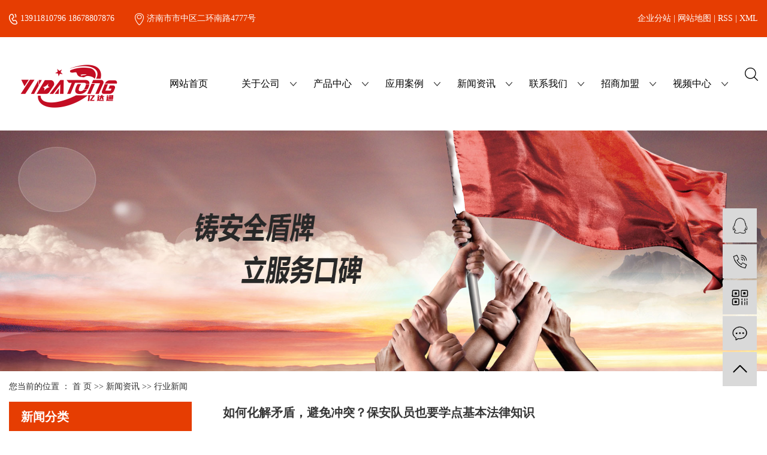

--- FILE ---
content_type: text/html;charset=utf-8
request_url: http://www.dfjba.com/news/480.html
body_size: 17636
content:
 <!DOCTYPE html>
<html lang="zh-CN">

<head>
	<meta charset="utf-8">
	<meta http-equiv="X-UA-Compatible" content="IE=edge">
	<title>
		如何化解矛盾，避免冲突？保安队员也要学点基本法律知识-山东亿达通保安服务有限公司
	</title>
	<meta name="keywords" content="济南保安公司,正规保安公司,人防安保" />
	<meta name="description" content="保安队员在上岗值勤、执行辅警任务、日常生活中会遇到一些矛盾，如何化解矛盾，防止冲突的发生，是保安队员的基本技能。一般来讲，化解矛盾有这几样方法：1、冷却降温法，即是当矛盾纠纷激化时，我们不要盲目地前去处理。最好等双方都冷静下来把气消了再去处..." />
		
	<link rel="stylesheet" type="text/css" href="http://www.dfjba.com/template/default/style/bootstrap.min.css" />
	<link rel="stylesheet" type="text/css" href="http://www.dfjba.com/template/default/style/owl.carousel.min.css" />
	<link rel="stylesheet" type="text/css" href="http://www.dfjba.com/template/default/style/swiper.min.css" />
	<link rel="stylesheet" type="text/css" href="http://www.dfjba.com/template/default/style/slick.css" />
	<link rel="stylesheet" type="text/css" href="http://www.dfjba.com/template/default/style/animate.min.css" />


	<link rel="stylesheet" type="text/css" href="http://www.dfjba.com/template/default/style/base.css?9.2" />
	<link rel="stylesheet" type="text/css" href="http://www.dfjba.com/template/default/style/model.css?9.2" />
	<link rel="stylesheet" type="text/css" href="http://www.dfjba.com/template/default/style/main.css?9.2" />
	<link rel="stylesheet" type="text/css" href="http://www.dfjba.com/template/default/style/app.css" />
	<link rel="stylesheet" type="text/css" href="http://www.dfjba.com/template/default/style/index.css" />
	<link rel="stylesheet" type="text/css" href="http://www.dfjba.com/template/default/style/lightbox.css?9.2" />
	<link rel="stylesheet" type="text/css" href="http://www.dfjba.com/data/user.css?9.2" />
	<link rel="stylesheet" type="text/css" href="http://www.dfjba.com/template/default/style/member.css" />

	<script src="http://www.dfjba.com/template/default/js/jquery-1.8.3.min.js?9.2"></script>
	<script src="http://www.dfjba.com/template/default/js/jquery.cookie.js?9.2"></script>
	<script src="http://www.dfjba.com/template/default/js/jquery.SuperSlide.2.1.1.js?9.2"></script>
	<script src="http://www.dfjba.com/template/default/js/owl.carousel.min.js"></script>
	<script src="http://www.dfjba.com/template/default/js/swiper.min.js"></script>
	<script src="http://www.dfjba.com/template/default/js/slick.js"></script>
	<script src="http://www.dfjba.com/template/default/js/app.js"></script>

	
	
</head>

<body>
	<!-- 公共头部包含 -->
	<div class="xymob-head visible-sm visible-xs">
  <div class="xymob-head-box">
    <div class="xymob-logo">
      <a href="http://www.dfjba.com/">
        <p><img src="/data/upload/image/20230110/1673318357928023.png" title="1673318357928023.png" alt="mlogo.png"/></p></a>
    </div>
    <div class="xymob-navbtn">
      <span></span>
    </div>
    <div class="xymob-search-btn"><i class="icon-font icon-search"></i></div>
  </div>

  <div class="xymob-menu">
    <div class="xymob-menu-box">
      <ul class="xymob-nav">
        <li><a href="http://www.dfjba.com/">
            网站首页
          </a></li>

        <li>
          <a href="http://www.dfjba.com/about/">关于公司</a>
          <div class="xymob-menu-jt"><i class="icon-font icon-down"></i></div>
          <ul class="xymob-sub-menu">
                        <li><a href="http://www.dfjba.com/about/company.html" >
                公司简介</a></li>
                        <li><a href="http://www.dfjba.com/about/ryzz6c0.html" >
                荣誉资质</a></li>
                        <li><a href="http://www.dfjba.com/about/gsfca19.html" >
                公司风采</a></li>
                        <li><a href="http://www.dfjba.com/about/spzsd7c.html" >
                视频展示</a></li>
                      </ul>
        </li>


        <li>
          <a href="http://www.dfjba.com/product/">
            产品中心</a>
          <div class="xymob-menu-jt"><i class="icon-font icon-down"></i></div>
          <ul class="xymob-sub-menu">
                        <li><a href="http://www.dfjba.com/product/cpfly0c5/" >
                人防</a></li>
                        <li><a href="http://www.dfjba.com/product/xjdeb/" >
                协警</a></li>
                        <li><a href="http://www.dfjba.com/product/cpflsdab/" >
                技防</a></li>
                        <li><a href="http://www.dfjba.com/product/px30f/" >
                培训</a></li>
                        <li><a href="http://www.dfjba.com/product/wygl43c/" >
                物业管理</a></li>
                        <li><a href="http://www.dfjba.com/product/jxaf7/" >
                机训</a></li>
                      </ul>
        </li>

        <li>
          <a href="http://www.dfjba.com/case/">
            应用案例</a>
          <div class="xymob-menu-jt"><i class="icon-font icon-down"></i></div>
          <ul class="xymob-sub-menu">
                        <li><a href="http://www.dfjba.com/case/yjal/" target='
                '
                >
                案例展示</a></li>
                      </ul>
        </li>

        <li><a href="http://www.dfjba.com/news/">
            新闻资讯</a>
          <div class="xymob-menu-jt"><i class="icon-font icon-down"></i></div>
          <ul class="xymob-sub-menu">
                        <li><a href="http://www.dfjba.com/news/company/" target='
                '
                >
                公司新闻</a></li>
                        <li><a href="http://www.dfjba.com/news/xydt/" target='
                _blank'
                >
                行业新闻</a></li>
                        <li><a href="http://www.dfjba.com/news/jszx30f/" target='
                _blank'
                >
                技术知识</a></li>
                      </ul>
        </li>

        <li>
          <a href="http://www.dfjba.com/about_contact/">联系我们</a>
          <div class="xymob-menu-jt"><i class="icon-font icon-down"></i></div>
          <ul class="xymob-sub-menu">
                        <li><a href="http://www.dfjba.com/about_contact/lxfs024.html" >
                联系方式</a></li>
                      </ul>
        </li>

        <li>
          <a href="http://www.dfjba.com/about_jia/">招商加盟</a>
          <div class="xymob-menu-jt"><i class="icon-font icon-down"></i></div>
          <ul class="xymob-sub-menu">
                        <li><a href="http://www.dfjba.com/about_jia/zsjm65b.html" >
                加盟合作</a></li>
                        <li><a href="http://www.dfjba.com/about_jia/zprycaf.html" >
                招聘人员</a></li>
                      </ul>
        </li>

        <li><a href="http://www.dfjba.com/about/spzsd7c.html">视频中心</a></li>
      </ul>
    </div>
  </div>



  <div class="xymob-search">
    <div class="xymob-search-close-btn"><i class="icon-font icon-close"></i></div>
    <div class="xymob-search-box">
      <form method="get" name="formsearch" id="formsearch" action="http://www.dfjba.com/search.php">
        <input type="text" name="wd" id="keyword" placeholder="请输入关键词" />
        <button type="submit" id="s_btn"><i class="icon-font"></i></button>
      </form>
    </div>
    <div class="xymob-seaerch-wz">
      <span>全站搜索</span>
      <a href="http://www.dfjba.com/search.php?wd=%E5%B1%B1%E4%B8%9C%E4%BF%9D%E5%AE%89%E5%85%AC%E5%8F%B8">山东保安公司</a><a href="http://www.dfjba.com/search.php?wd=%E6%B5%8E%E5%8D%97%E4%BF%9D%E5%AE%89%E5%85%AC%E5%8F%B8">济南保安公司</a><a href="http://www.dfjba.com/search.php?wd=%E6%AD%A3%E8%A7%84%E4%BF%9D%E5%AE%89%E5%85%AC%E5%8F%B8">正规保安公司</a>
    </div>
  </div>
</div>

<div class="head1 hidden-xs hidden-sm">
    <div class="max1320">
        <div class="head1-indedx flexed">
            <div class="head1-left">
                <ul class="flexed">
                                        <li class="flexed">
                        <div class="img1"><img src="http://www.dfjba.com/data/images/slide/20230110084721_885.png" alt="1"></div>
                        <div class="wz">
                            13911810796  18678807876
                        </div>
                    </li>
                                        <li class="flexed">
                        <div class="img1"><img src="http://www.dfjba.com/data/images/slide/20230110084650_337.png" alt="1"></div>
                        <div class="wz">
                            济南市市中区二环南路4777号
                        </div>
                    </li>
                                    </ul>
            </div>
            <div class="head1-right">
                <a href="">企业分站</a> |
                <a href="http://www.dfjba.com/sitemap/">
                    网站地图</a> |
                <a href="http://www.dfjba.com/rss.xml">RSS</a> |
                <a href="http://www.dfjba.com/sitemap.xml">XML</a>
                            </div>
        </div>
    </div>
</div>

<div class="head2 hidden-xs hidden-sm">
    <div class="max1320">
        <div class="head2-index flexed">
            <div class="head2-left flexed">
                <div class="logo">
                    <a href="http://www.dfjba.com/"><img alt="山东保安公司"
                            src="http://www.dfjba.com/data/images/other/20260105161523_298.png" /></a>
                </div>
                <div class="nnav">
                    <ul class="x-menu">
    <li>
        <a href="http://www.dfjba.com/">
            网站首页
        </a>
    </li>
    <li><a href="http://www.dfjba.com/about/">关于公司</a>
        <ul class="x-sub-menu">
                        <li><a href="http://www.dfjba.com/about/company.html" >
                    公司简介</a></li>
                        <li><a href="http://www.dfjba.com/about/ryzz6c0.html" >
                    荣誉资质</a></li>
                        <li><a href="http://www.dfjba.com/about/gsfca19.html" >
                    公司风采</a></li>
                        <li><a href="http://www.dfjba.com/about/spzsd7c.html" >
                    视频展示</a></li>
                    </ul>
    </li>
    <li>
        <a href="http://www.dfjba.com/product/">
            产品中心
        </a>
        <ul class="x-sub-menu">
                        <li><a href="http://www.dfjba.com/product/cpfly0c5/" >
                    人防</a></li>
                        <li><a href="http://www.dfjba.com/product/xjdeb/" >
                    协警</a></li>
                        <li><a href="http://www.dfjba.com/product/cpflsdab/" >
                    技防</a></li>
                        <li><a href="http://www.dfjba.com/product/px30f/" >
                    培训</a></li>
                        <li><a href="http://www.dfjba.com/product/wygl43c/" >
                    物业管理</a></li>
                        <li><a href="http://www.dfjba.com/product/jxaf7/" >
                    机训</a></li>
                    </ul>
    </li>
    <li>
        <a href="http://www.dfjba.com/case/">
            应用案例
        </a>
        <ul class="x-sub-menu">
                        <li><a href="http://www.dfjba.com/case/yjal/" target='
                    '
                    >
                    案例展示</a></li>
                    </ul>
    </li>
    <li>
        <a href="http://www.dfjba.com/news/">
            新闻资讯
        </a>
        <ul class="x-sub-menu">
                        <li><a href="http://www.dfjba.com/news/company/">
                    公司新闻
            </li>
            </a>
                        <li><a href="http://www.dfjba.com/news/xydt/">
                    行业新闻
            </li>
            </a>
                        <li><a href="http://www.dfjba.com/news/jszx30f/">
                    技术知识
            </li>
            </a>
                    </ul>
    </li>
    <li class="lxff"><a href="http://www.dfjba.com/about_contact/lxfs024.html">联系我们</a>
        <ul class="x-sub-menu">
                        <li><a href="http://www.dfjba.com/about_contact/lxfs024.html" >
                    联系方式</a></li>
                    </ul>

    </li>
    <li><a href="http://www.dfjba.com/about_jia/">招商加盟</a>

        <ul class="x-sub-menu">
                        <li><a href="http://www.dfjba.com/about_jia/zsjm65b.html" >
                    加盟合作</a></li>
                        <li><a href="http://www.dfjba.com/about_jia/zprycaf.html" >
                    招聘人员</a></li>
                    </ul>
    </li>
    <li class="lxff"><a href="http://www.dfjba.com/about/spzsd7c.html">视频中心</a> </li>

</ul>
                </div>
            </div>
            <div class="ss fr">
                <img src="http://www.dfjba.com/template/default/images/sou.png">
                <form method="get" name="formsearch" class="ssx clearfix" id="formsearch" action="http://www.dfjba.com/search.php">
                    <input type='text' name='wd' id="keyword" value="请输入搜索关键词" />
                    <input type="submit" id="s_btn" value="" />
                </form>
            </div>
        </div>
    </div>
</div>

<script>
    $('.ss img').click(function () {
        $('.ssx').slideToggle();
    })
</script>
	<!-- 内页banner -->

	
<div class="n_banner"><img src="http://www.dfjba.com/data/images/slide/20180929105546_900.jpg" alt="山东保安公司"
		title="山东保安公司" /></div>


	
	<div class="page-position">
		<div class="max1320">
			您当前的位置 ：
			
<a href="http://www.dfjba.com/">首 页</a>
 >> 
<a href="http://www.dfjba.com/news/">新闻资讯</a> >> <a href="http://www.dfjba.com/news/xydt/">行业新闻</a>

		</div>
	</div>

	<!-- 主体部分 -->
	<div class="page-wrap">
		<div class="max1320 clearfix">
			
			<div class="page-wrap-left xymob-menu-click">
				<div class="xymob-left-close-btn"><i class="icon-font icon-close"></i></div>
				<div class="xypg-left">
					
					<div class="xypg-left-box xypg-left-menu">
						<div class="xypg-left-title">
							<h3>
								新闻分类

							</h3>
						</div>
						<div class="xypg-left-con">
							
<ul class="xypg-left-nav">
		<li data-id="1">
		<a href="http://www.dfjba.com/news/company/">
			公司新闻</a>
		<div class="first-nav-btn"></div>
					</li>
		<li data-id="3">
		<a href="http://www.dfjba.com/news/xydt/">
			行业新闻</a>
		<div class="first-nav-btn"></div>
					</li>
		<li data-id="4">
		<a href="http://www.dfjba.com/news/jszx30f/">
			技术知识</a>
		<div class="first-nav-btn"></div>
					</li>
	</ul>

						</div>
					</div>


										
					
					<div class="xypg-left-box xypg-left-news">
						<div class="xypg-left-title">
							<h3>新闻资讯<span>News</span></h3>
						</div>
						<div class="xypg-left-con">
							<ul class="latest-news">
																<li>
									<a href="http://www.dfjba.com/news/481.html" title="做保安不只是看门这么简单，还要熟悉这些消防器材">
										做保安不只是看门这么简单，还要熟悉这些消防器材
									</a>
								</li>
																<li>
									<a href="http://www.dfjba.com/news/480.html" title="如何化解矛盾，避免冲突？保安队员也要学点基本法律知识">
										如何化解矛盾，避免冲突？保安队员也要学点基本法律知识
									</a>
								</li>
																<li>
									<a href="http://www.dfjba.com/news/479.html" title="管得多容易得罪人；管得少安全无保障 保安和业主，如何和谐共处？">
										管得多容易得罪人；管得少安全无保障 保安和业主，如何和谐共处？
									</a>
								</li>
																<li>
									<a href="http://www.dfjba.com/news/477.html" title="我司参与“东方红航e生活启动大会“安保工作">
										我司参与“东方红航e生活启动大会“安保工作
									</a>
								</li>
																<li>
									<a href="http://www.dfjba.com/news/476.html" title="我司参与元宵节趵突泉附近的安保巡逻任务并受领导表扬">
										我司参与元宵节趵突泉附近的安保巡逻任务并受领导表扬
									</a>
								</li>
																<li>
									<a href="http://www.dfjba.com/news/478.html" title="公司在教育基地开展常态化防暴演练培训">
										公司在教育基地开展常态化防暴演练培训
									</a>
								</li>
															</ul>
						</div>
					</div>

					
					
					<div class="xypg-left-box xypg-left-keys">
						<div class="xypg-left-title">
							<h3>热门关键词<span>Keywords</span></h3>
						</div>
						<div class="xypg-left-con">
							<ul class="hot-keys">
																<li>
									<a href="http://www.dfjba.com/tag/济南保安公司" title="济南保安公司">
										济南保安公司
									</a>
								</li>
																<li>
									<a href="http://www.dfjba.com/tag/物业管理" title="物业管理">
										物业管理
									</a>
								</li>
																<li>
									<a href="http://www.dfjba.com/tag/人防安保" title="人防安保">
										人防安保
									</a>
								</li>
																<li>
									<a href="http://www.dfjba.com/tag/协警管理" title="协警管理">
										协警管理
									</a>
								</li>
																<li>
									<a href="http://www.dfjba.com/tag/山东保安公司" title="山东保安公司">
										山东保安公司
									</a>
								</li>
																<li>
									<a href="http://www.dfjba.com/tag/安保培训" title="安保培训">
										安保培训
									</a>
								</li>
																<li>
									<a href="http://www.dfjba.com/tag/正规保安公司" title="正规保安公司">
										正规保安公司
									</a>
								</li>
																<li>
									<a href="http://www.dfjba.com/tag/技防训练" title="技防训练">
										技防训练
									</a>
								</li>
																<li>
									<a href="http://www.dfjba.com/tag/机训训练" title="机训训练">
										机训训练
									</a>
								</li>
															</ul>
						</div>
					</div>
					

					<div class="xypg-left-box xypg-left-contact">
						<div class="xypg-left-title">
							<h3>联系我们<span>Contact Us</span></h3>
						</div>
						<div class="xypg-left-con">
							<div class="page-wrap-contact">
								<h4>
									山东亿达通保安服务有限公司
								</h4>
								<p style="white-space: normal;"><span style="font-size: 14px;">企业名称：山东亿达通保安服务有限公司</span></p><p><span style="font-size: 14px;">联系人：杨孟杰</span></p><p><span style="font-size: 14px;">联系电话：13911810796&nbsp; 18678807876</span></p><p><span style="font-size: 14px;">投诉电话：0531-88801618</span></p><p><span style="font-size: 14px;">公司地址：济南市市中区二环南路4777号</span></p><p style="white-space: normal;"><span style="font-size: 14px;">网址：www.dfjba.com</span></p>
							</div>
						</div>
					</div>

					<div class="page-message-img">
						<a href="http://www.dfjba.com/message/">
							<img src="http://www.dfjba.com/template/default/images/liu.jpg" alt="">
						</a>
					</div>

				</div>
			</div>
			

			
			<div class="page-wrap-right">
				<div class="xypg-right-content">
					
<!-- 新闻详细 -->
<div class="xypg-news-detail">
	<h1 class="xypg-detail-title">
		如何化解矛盾，避免冲突？保安队员也要学点基本法律知识
	</h1>

	<div class="xypg-detail-info-bar">
		<div class="detail-info-time"><i class="icon-font icon-shijian"></i>
			2024-05-30 17:39:54
		</div>
		<div class="detail-info-numbers"><i class="icon-font icon-chakan"></i>
			<script src="http://www.dfjba.com/data/include/newshits.php?id=480"></script>次
		</div>

	</div>

	<div class="xypg-detail-con">
		<p style="line-height: 2em; text-indent: 2em;"><span style="font-size: 16px;">保安队员在上岗值勤、执行辅警任务、日常生活中会遇到一些矛盾，如何化解矛盾，防止冲突的发生，是保安队员的基本技能。一般来讲，化解矛盾有这几样方法：</span></p><p><br/></p><p style="line-height: 2em; text-indent: 2em;"><span style="font-size: 16px;">1、冷却降温法，即是当矛盾纠纷激化时，我们不要盲目地前去处理。最好等双方都冷静下来把气消了再去处理，说白一点就是拖一拖处理时间。</span></p><p><br/></p><p style="line-height: 2em; text-indent: 2em;"><span style="font-size: 16px;">2、情理交融法，即是用情来说服矛盾双方换位思考彼此的原因。然后循循善诱矛盾双方因势利导进行化解。</span></p><p><br/></p><p style="line-height: 2em; text-indent: 2em;"><span style="font-size: 16px;">3、扶正祛邪法，用正气压制邪气，即是对蛮不讲理的矛盾人给予一定压制，告知其一意孤行的后果。从而保证正气之风倡导和盛行，做到以理服人。</span></p><p><br/></p><p style="line-height: 2em; text-indent: 2em;"><span style="font-size: 16px;">4、案列引导法，通过自身所处理的相似案列加以引导矛盾双方向和解的方向转化，不要闹的不可开交，最后走上不必要的道路给自己和家人带去不必要的麻烦。</span></p><p style="line-height: 2em; text-indent: 2em;"><br/></p><p style="line-height: 2em; text-indent: 2em;"><span style="font-size: 16px;">我们作为保安队员，在日常生活和工作中，会遇到形形式式的人和事，也会面对各种各样的诱惑和陷阱，我们要仔细甄别，坚守底线，切不可一时冲动，造成无法挽回的损失。我们要学习一些法律知识，用法律知识武装头脑，做到学法、知法、不犯法，避免无知酿大祸。在这里，我们准备了一些基本的法律知识，以抛砖引玉，共同学习进步。</span></p><p><br/></p><p style="line-height: 2em; text-indent: 2em;"><span style="font-size: 16px;">一、 打架致人伤、残会有什么后果？</span></p><p><br/></p><p style="line-height: 2em; text-indent: 2em;"><span style="font-size: 16px;">1.法医鉴定中轻微伤与轻伤区别</span></p><p><br/></p><p style="line-height: 2em; text-indent: 2em;"><span style="font-size: 16px;">伤害分轻微伤，轻伤，重伤，致死四个等级的。</span></p><p><br/></p><p style="line-height: 2em; text-indent: 2em;"><span style="font-size: 16px;">轻微伤不会判刑，最多拘留;轻伤可判刑也可只拘留;重伤必判刑。</span></p><p><br/></p><p style="line-height: 2em; text-indent: 2em;"><span style="font-size: 16px;">故意伤害罪的构成，除未遂形态外，都必须以造成被害人伤害为前提。对人体的损伤除了重伤害外，还包括轻伤和轻微伤害两种情况。故意伤害罪中的伤害，并不包括轻微伤害在内。在一般情况下，对被害人造成的损伤是轻伤还是轻微伤，决定了对其应否追究刑事责任，应否认定为故意伤害罪。因此，区分轻伤害与轻微伤害的界限具有十分重要的意义。</span></p><p><br/></p><p style="line-height: 2em; text-indent: 2em;"><span style="font-size: 16px;">1999年1月4日8时许，20岁的于某驾驶单位车辆在汽车站出口处，因交通堵塞与某公司司机李某发生口角。争吵中，于某用铁棍将李某头部打伤，当天被送往县医院治疗。经诊断：李某头皮血肿及头皮裂伤。李某后因头部疼痛未愈，遂去医院进行检查，该院的 C T检查报告意见为：左枕骨线形骨折。经法医鉴定确为左侧枕骨骨折，构成轻伤。本案中，除去其他主客观要件，焦点集中于李某的伤情鉴定。为给轻伤鉴定提供依据，最高人民法院、最高人民检察院、公安部、司法部于1990年4月20日颁布了《人体轻伤鉴定标准》。该司法解释指出，轻伤是指物理、化学及生物等各种外界因素作用于人体，造成组织、器官结构的一定程度的损害或部分功能障碍，尚未构成重伤又不属于轻微伤害的损伤。而对于轻微伤的认定，可以参考全国刑事技术标准化技术委员会制定的推荐性公共安全行业标准《人体轻微伤的鉴定》，是指造成人体局部组织器官结构的轻微损伤或短暂的功能障碍。如果李某的头部没有骨折，仅是头皮血肿及头皮裂伤，依据《人体轻伤鉴定标准》就不构成轻伤，属于轻微伤，对于造成轻微伤的，属于情节显著轻微，危害不大，不构成犯罪，只能依照治安管理处罚条例予以处罚。但经法医鉴定李某头部因铁棍的撞击而致左侧枕骨骨折，已构成轻伤，其行为构成故意伤害罪，根据《刑法》第二百三十四条第一款规定，则应处3年以下有期徒刑、拘役或者管制。</span></p><p><br/></p><p style="line-height: 2em; text-indent: 2em;"><span style="font-size: 16px;">区分轻伤害和轻微伤害主要应根据以下原则来进行：凡是损伤，有轻度器官功能障碍，受伤当时或治疗过程中对生命均无危险，或治疗后只使劳动能力有轻度下降的，都属于轻伤;凡是损伤仅仅引起机体暂时和轻微的反应，基本不影响器官功能，一般均能自行修复的，就属于轻微伤害(表皮擦伤、剥脱、小范围的皮下血肿以及一些极轻微的骨折等)，轻伤害与轻微伤害区别的主要标志之一，就是看其能否自行修复。</span></p><p><br/></p><p style="line-height: 2em; text-indent: 2em;"><span style="font-size: 16px;">2.打架成本</span></p><p><br/></p><p style="line-height: 2em; text-indent: 2em;"><span style="font-size: 16px;">轻微伤的打架</span></p><p><br/></p><p style="line-height: 2em; text-indent: 2em;"><span style="font-size: 16px;">直接成本＝5至15日拘留+500至1000元罚款+医疗费、误工费等赔偿+因拘留少挣的工资。</span></p><p><br/></p><p style="line-height: 2em; text-indent: 2em;"><span style="font-size: 16px;">轻伤的打架</span></p><p><br/></p><p style="line-height: 2em; text-indent: 2em;"><span style="font-size: 16px;">直接成本=三年以下有期徒刑+20000元左右的医疗费、误工费等经济赔偿+因坐牢少挣的工资。</span></p><p><br/></p><p style="line-height: 2em; text-indent: 2em;"><span style="font-size: 16px;">重伤的打架</span></p><p><br/></p><p style="line-height: 2em; text-indent: 2em;"><span style="font-size: 16px;">直接成本=三年以上有期徒刑、无期徒刑甚至死刑+巨额的经济赔偿+无尽的后悔+.....</span></p><p><br/></p><p style="line-height: 2em; text-indent: 2em;"><span style="font-size: 16px;">打架附加成本</span></p><p><br/></p><p style="line-height: 2em; text-indent: 2em;"><span style="font-size: 16px;">公安机关列入前科劣迹人员+心情沮丧郁闷+名誉形象受损+家人朋友担忧+生意工作遭受更大损失。</span></p><p><br/></p><p style="line-height: 2em; text-indent: 2em;"><span style="font-size: 16px;">3.人们常说：“忍一时风平浪静，退一步海阔天空”。可现实生活当中，就是有一些人是属于火爆型，动不动就爆发引而就动粗。其实打架斗殴真的是得不偿失，既伤己又害人，还触犯法律，还得赔偿。我们民警根据以往的办案经验和依据法律法条计算出“打架成本”。</span></p><p><br/></p><p style="line-height: 2em; text-indent: 2em;"><span style="font-size: 16px;">高成本的付出，</span></p><p style="line-height: 2em; text-indent: 2em;"><span style="text-indent: 2em;">遇事要多一份理解，</span></p><p style="line-height: 2em; text-indent: 2em;"><span style="text-indent: 2em;">少一些计较;多一份宽容，</span></p><p style="line-height: 2em; text-indent: 2em;"><span style="font-size: 16px;">少一些冲动，</span></p><p style="line-height: 2em; text-indent: 2em;"><span style="font-size: 16px;">切勿意气用事打架斗殴，</span></p><p style="line-height: 2em; text-indent: 2em;"><span style="font-size: 16px;">打输了要住院，打赢了要坐牢！</span></p><p><br/></p><p style="text-align:center"><span style="font-size: 16px;"><img src="/data/upload/image/20240530/1717061840262369.jpg" title="1717061840262369.jpg" alt="2.jpg"/></span></p><p style="line-height: 2em; text-indent: 2em;"><span style="font-size: 16px;">二、抢劫会有什么后果？</span></p><p><br/></p><p style="line-height: 2em; text-indent: 2em;"><span style="font-size: 16px;">刑法第263条规定，犯抢劫罪的，处3年以上10年以下有期徒刑，并处罚金；有下列情形之一的，处10年以上有期徒刑、无期徒刑或者死刑，并处罚金或者没收财产：⑴入户抢劫的；⑵在公共交通工具上抢劫的；⑶抢劫银行或者其他金融机构的；⑷多次抢劫或者抢劫数额巨大的；⑸抢劫致人重伤、死亡的；⑹冒充军警人员抢劫的；⑺持枪抢劫的；⑻抢劫军用物资或者抢险、救灾、救济物资的。</span></p><p><br/></p><p style="line-height: 2em; text-indent: 2em;"><span style="font-size: 16px;">三、监守自盗会有什么后果？</span></p><p><br/></p><p style="line-height: 2em; text-indent: 2em;"><span style="font-size: 16px;">监守自盗是什么意思呢？所谓监守自盗，顾名思义，是指自己窃取了公务上自己看管的财物。而在现实生活中，这种监守自盗的行为屡见不鲜，那么，监守自盗是犯了什么罪？监守自盗该如何处罚？</span></p><p><br/></p><p style="line-height: 2em; text-indent: 2em;"><span style="font-size: 16px;">【案情】</span></p><p><br/></p><p style="line-height: 2em; text-indent: 2em;"><span style="font-size: 16px;">泰宁青杉林场有限责任公司将下渠工区33711亩山场承包给丁某管护，并签订《山场管护协议书》，丁某又雇请詹某、林某等六位护林员分片管理，护林职责为巡查山场，防止林木被盗伐、森林火灾、他人采脂等。2012年4月至7月期间，被告人詹某未经公司同意，擅自雇佣四名广西籍工人到其管护山场内采割松脂，装运时被当场查获。经鉴定，非法采割松脂的总价值为30865.4元。</span></p><p><br/></p><p style="line-height: 2em; text-indent: 2em;"><span style="font-size: 16px;">【争议】</span></p><p><br/></p><p style="line-height: 2em; text-indent: 2em;"><span style="font-size: 16px;">一种意见认为，被告人詹某的行为构成职务侵占罪。理由：被告人詹某系公司护林员，其利用管护林木的便利，雇用他人采脂，将公司财物非法占为已有，且数额较大;另一种意见认为，被告人詹某的行为构成盗窃罪。理由：根据最高人民法院《关于审理破坏森林资源刑事案件具体应用法律若干问题的解释》第15条规定:“非法实施采种、采脂、挖笋、掘根、剥皮等行为牟取经济利益数额较大的，以盗窃罪论处，同时构成其他犯罪的，以重罪论处。”</span></p><p><br/></p><p style="line-height: 2em; text-indent: 2em;"><span style="font-size: 16px;">【评析】</span></p><p><br/></p><p style="line-height: 2em; text-indent: 2em;"><span style="font-size: 16px;">盗窃罪(刑法264条)与职务侵占罪(刑法271条)虽同属刑法分则第五章侵犯财产罪，但性质不同，有着严格的区分界限。然而在审判实践中对“监守自盗”这种行为我们还是难以严格区别，因为对于犯罪构成的四个方面来说“监守自盗”行为表面上貌似同时符合职务侵占罪和盗窃罪的要求。为此我们要从以下几方面加以甄别：</span></p><p><br/></p><p style="line-height: 2em; text-indent: 2em;"><span style="font-size: 16px;">1.明确盗窃罪与职务侵占罪的区别</span></p><p><br/></p><p style="line-height: 2em; text-indent: 2em;"><span style="font-size: 16px;">盗窃罪和职务侵占罪的区分一直以来是办案中争议的热点问题，从法条上来看，盗窃罪是指盗窃公私财物，数额较大或者多次盗窃的行为，职务侵占罪是指公司、企业或者其他单位的人员，利用职务上的便利，将本单位财物非法占为己有的行为，两者的相似之处是都包括窃取财物这一行为手段，但区别也是显而易见的，具体有如下几个方面：(1)主体要件不同，职务侵占罪是特殊主体，只能是公司、企业或者其他单位的职工，相比而言，盗窃罪是一般主体，即年满16周岁都可成为犯罪主体;(2)犯罪对象不同，职务侵占罪侵犯的是所任职公司占有的财物，盗窃罪是独立于自身的任何公私财物即可成为盗窃对象;(3)犯罪手段不同，职务侵占罪除了与盗窃罪相同的“窃取”这一行为手段，还包括“侵吞、骗取及其他手段”;(4)量刑程度不同，职务侵占罪最高刑是有期徒刑15年，量刑幅度较窄，盗窃罪的最高刑为死刑，量刑幅度较宽。</span></p><p><br/></p><p style="line-height: 2em; text-indent: 2em;"><span style="font-size: 16px;">2.正确理解“利用工作上的便利”还是“职务上的便利”</span></p><p><br/></p><p style="line-height: 2em; text-indent: 2em;"><span style="font-size: 16px;">盗窃罪和职务侵占罪区分的关键之点是行为人窃取财物是“利用工作上的便利”还是“职务上的便利”，那么，何谓“职务上的便利”，何谓“工作上的便利”，理论上认为“利用职务上的便利”是利用自己主管、管理、经手本单位财物的权利，在此，我们需要明确“利用职务上的便利”中主管、管理、经手本单位财物的词语具体意思， “主管”是指在职务上有对单位财物的配置、调配、流向等决定的权利，“管理”是指对本单位财物的保管和管理的权利，“经手”指因执行职务而领取、使用、支配单位财物等的权利。“工作上的便利”是指本身并不负责对本单位财物的管理，但因工作需要，对本单位财物有领取、使用或报销等权力，如采购员等。工作上的便利是指在工作过程中形成的为顺利实现目的行为而产生的便利条件，如熟悉工作环境，出入方便等。这种便利不是职务本身具有的，而是在履行职务过程中形成的“次便利”，称为“工作上的便利”。因此只有利用“职务上的便利”才能构成职务侵占罪，而“工作上的便利”则不能构成，因此要对“监守自盗”行为如果是利用的“职务上的便利”，其他条件符合，应定性为职务侵占罪，如实利用“工作上的便利”实施监守自盗应定性为盗窃罪。</span></p><p><br/></p><p style="line-height: 2em; text-indent: 2em;"><span style="font-size: 16px;">三、临时人员或聘用人员能否作为职务侵占罪的主体</span></p><p><br/></p><p style="line-height: 2em; text-indent: 2em;"><span style="font-size: 16px;">职务侵占罪是特殊主体，主要是指公司、企业或者其他单位的职工，而临时人员或聘用人员能否作为本罪主体，主要是看有没有与公司形成固定、稳定的劳动关系。《劳动法》实施后，所有用人单位与职工全面实行劳动合同制度，各类职工在用人单位享有的权力是平等的。因此，过去意义上相对于正式工而言的临时工已经不复存在。原劳动部《关于贯彻〈中华人民共和国劳动法〉若干问题的意见》第2条规定，“中国境内的企业、个体经济组织与劳动者之间，只要形成劳动关系，即劳动事实上已成为企业、个体经济组织的成员，并为其提供有上劳动，适用劳动法”。从上述规定可以看出，临时工等是公司、企业或其他单位的成员。为此，只要与公司形成稳定的劳动关系，临时人员或聘用人员可以作为职务侵占罪的主体。</span></p><p><br/></p><p style="line-height: 2em; text-indent: 2em;"><span style="font-size: 16px;">综上，笔者认为，被告人詹某的行为构成盗窃罪。理由：1、从主体上看，被告人詹某不具备职务侵占罪的主体，青杉林场将下渠工区33711亩山场承包给丁某管护并签订《山场管护协议书》，丁某又雇请被告人詹某等人护林，被告人詹某与公司之间并无劳动关系，其只与丁某形成雇用关系，故被告人詹某不是青杉林场职工，其符合盗窃罪一般主体。2、被告人的行为不属于“利用职务上便利”。被告人詹某身为林场的护林员，虽其有保护、监督林场林木财物安全的职责，但林场没有赋予其有主管、经管、处分林木的权力，被告人詹某雇请工人在其护林范内采脂，不属于“利用职务上便利”，只是“工作上的便利”。</span></p><p><br/></p><p style="line-height: 2em; text-indent: 2em;"><span style="font-size: 16px;">为此，被告人詹某为牟取不法经济利益，未经林权单位许可，雇请他人非法采脂，数额较大，其行为符合最高人民法院《关于审理破坏森林资源刑事案件具体应用法律若干问题的解释》第15条规定，应以盗窃罪论处。</span></p><p style="text-align:center"><img src="/data/upload/image/20240530/1717061878676793.jpg" title="1717061878676793.jpg" alt="3.jpg"/></p><p style="line-height: 2em; text-indent: 2em;"><span style="font-size: 16px;">四、正当防卫有哪些规定？</span></p><p><br/></p><p style="line-height: 2em; text-indent: 2em;"><span style="font-size: 16px;">人遇到生命危险时，本能反应是反击。近年来，被人伤害反杀对方的案例越来越多。如果生命安全遭人威胁，为了保护自己反抗将对方杀死会坐牢吗？这样不一定，如果你的反抗是在正当防卫防卫内。就可以免去牢狱之灾。那么，2019年正当防卫最新司法解释有哪些？2019年正当防卫限度如何确定？正当防卫与紧急避险有什么区别？下面跟大律师网小编一起去看看吧。</span></p><p><br/></p><p style="line-height: 2em; text-indent: 2em;"><span style="font-size: 16px;">1、不法侵害人的侵害能力和防卫人的防卫能力的对比</span></p><p><br/></p><p style="line-height: 2em; text-indent: 2em;"><span style="font-size: 16px;">这里说的“能力”，包括体力和心理素质。正当防卫是以暴力手段进行防卫，首先是双方力量和打斗能力的较量。因此，当不法侵害人的实力占优势，防卫人无法与之相抗衡时，防卫人只有借助于防卫工具，其防卫强度才能制止对方的不法侵害，虽造成严重的防卫后果，但也应当认定为在防卫限度之内的正当防卫。</span></p><p><br/></p><p style="line-height: 2em; text-indent: 2em;"><span style="font-size: 16px;">此外，在正当防卫中，双方的暴力对抗能力除决定于体力外，还受各人的心理素质影响。如果是一个受过专门格斗训练的人，在遇到不法侵害时，或许还可以有意识地选择打击的部位，把握打击的力量，控制自己的防卫强度，但一个普通人就难以做到这一点。因此，当一个普通公民遇到不法暴力侵害时，就会自觉或不自觉地使自己的防卫强度超过对方的侵害强度，应当认为这是必需的，不属于明显超过必要限度造成重大损害的过当行为。</span></p><p><br/></p><p style="line-height: 2em; text-indent: 2em;"><span style="font-size: 16px;">比如一个平时从没打过架的老实人被强壮的歹徒抢劫并持铁棍殴打，他低头闭眼随抓了个不知道什么东西往歹徒身上乱捅，结果捅死了歹徒，而他抓的是一截带斜口的钢管。当时的情形如果他不用这根钢管，他根本无法达到制止歹徒犯罪行为的目的，而且他当时处于惊吓之中，只知道闭眼乱刺，没有能力及时观察歹徒是否已经失去反抗能力，所以虽然他刺死了歹徒，但他的行为还是属于正当防卫，不会被认定为超出必要限度。</span></p><p><br/></p><p style="line-height: 2em; text-indent: 2em;"><span style="font-size: 16px;">2、防卫环境</span></p><p><br/></p><p style="line-height: 2em; text-indent: 2em;"><span style="font-size: 16px;">正当防卫总是在一定的时间、地点发生的，因此当防卫强度超过侵害强度时，对限度的认定也会考虑环境因素。</span></p><p><br/></p><p style="line-height: 2em; text-indent: 2em;"><span style="font-size: 16px;">首先是防卫时间，不法侵害发生在光天化日之下，还是发生在夜深人静之时，对防卫人精神上的刺激明显有所不同。发生在夜间的侵害，更容易激起防卫人的心理恐慌，以致于在采取防卫行为时，不易控制其防卫强度，因此对不法侵害人造成较为严重的损害有时是难免的，应当认定为没有明显超过必要限度。</span></p><p><br/></p><p style="line-height: 2em; text-indent: 2em;"><span style="font-size: 16px;">其次是与防卫地点有关。防卫地点一般就是不法侵害的发生地点，这个地点一般是犯罪分子精心选择的，偏僻人少，进行犯罪行为不容易被发现，而且侵害对象不容易逃脱。对这种情况下的不法侵害实行正当防卫，防卫环境显然非常恶劣。因此，在防卫地点不利于防卫人的场合，防卫人在正当防卫中对不法侵害造成较重的损害，即使其防卫强度超过了不法侵害的强度，也可以说是必需的。</span></p><p><br/></p><p style="line-height: 2em; text-indent: 2em;"><span style="font-size: 16px;">比如在一条狭窄的小巷子里你被人拦路抢劫，两头还有同伙堵路，这种情况下你想跑，如果不迅速打倒堵路的歹徒，你就会陷入被几个歹徒围攻的危险局面，这种时候环境逼得你下重手，可能会导致堵路歹徒的伤亡，但因为是不利环境下保护自己安全的必须行为，所以也不会被认定为超过必要限度。</span></p><p><br/></p><p style="line-height: 2em; text-indent: 2em;"><span style="font-size: 16px;">3、不法侵害的突发性</span></p><p><br/></p><p style="line-height: 2em; text-indent: 2em;"><span style="font-size: 16px;">不法侵害是突然发生，还是慢慢发生，防卫人的情绪反应是不一样的。</span></p><p><br/></p><p style="line-height: 2em; text-indent: 2em;"><span style="font-size: 16px;">比如同样是抢劫，一个是从正面先堵住你，张嘴向你要点钱花，不给再进行武力威胁;另一个是突然从后面勒住你脖子往墙角拖，后者对防卫者的精神刺激明显要大得多，也必然会影响到防卫人采取的防卫行为。</span></p><p><br/></p><p style="line-height: 2em; text-indent: 2em;"><span style="font-size: 16px;">防卫人在猝不及防的突然袭击下，根本无暇考虑对方的不法侵害强度，只能全力反抗歹徒的侵害，往往导致较重的防卫强度，应该认为是难以避免的，不应认为明显超过必要限度。</span></p><p><br/></p><p style="line-height: 2em; text-indent: 2em;"><span style="font-size: 16px;">4、双方力量对比悬殊</span></p><p><br/></p><p style="line-height: 2em; text-indent: 2em;"><span style="font-size: 16px;">在敌众我寡或者歹徒实力明显强于我的情况下，防卫人四面受敌，穷于应付，或者已经被打得抬不起头，根本无法观察歹徒，防卫动作只能凭本能实施，不能有效地控制自己的防卫强度，在这种情况下防卫强度即使超过了侵害强度，也是必需的，应当认定没有明显超过必要限度。</span></p><p><br/></p><p style="line-height: 2em; text-indent: 2em;"><span style="font-size: 16px;">就象前面举的例子，那个老实人已经被强壮的歹徒打得抬不起头了，他抓钢管捅歹徒完全是一个本能行为，甚至他自己都不知道自己拿的什么，所以虽然刺死歹徒也不会被认定为防卫过当。</span></p><p><br/></p><p style="line-height: 2em; text-indent: 2em;"><span style="font-size: 16px;">此外比如你被几个持械歹徒围攻，完全无法判断对方的动作，只是凭本能死拼，在打斗突围时致歹徒伤亡，也不会被认定为超过限度。因为当时你根本无法选择和控制自己的防卫强度。</span></p><p><br/></p><p style="line-height: 2em; text-indent: 2em;"><span style="font-size: 16px;">根据我国刑法第20条第三款的规定：&quot;对正在行凶、杀人、抢劫、强奸、绑架以及其他严重危及人身安全的暴力犯罪，采取防卫行为，造成不法侵害人伤亡的，不属于防卫过当，不负刑事责任。&quot; 这是法律赋予公民的一种特殊防卫权，也有人称为&quot;无过当防卫权&quot;或者&quot;绝对防卫权&quot;</span></p><p style="text-align: right;">来源：网络 如有侵权，请联系删除</p>
	</div>


	<div class="xypg-detail-tags">
		<div class="tags-title">
			<h3>标签</h3>
			<div class="baidu-share">
				<!-- Baidu Button BEGIN -->
				<div class="bdsharebuttonbox">
					<a href="#" class="bds_more" data-cmd="more"></a>
					<a href="#" class="bds_qzone" data-cmd="qzone" title="分享到QQ空间"></a>
					<a href="#" class="bds_tsina" data-cmd="tsina" title="分享到新浪微博"></a>
					<a href="#" class="bds_tqq" data-cmd="tqq" title="分享到腾讯微博"></a>
					<a href="#" class="bds_renren" data-cmd="renren" title="分享到人人网"></a>
					<a href="#" class="bds_weixin" data-cmd="weixin" title="分享到微信"></a>
				</div>
				<script>
					window._bd_share_config = {
						"common": {
							"bdSnsKey": {},
							"bdText": "",
							"bdMini": "2",
							"bdMiniList": false,
							"bdPic": "",
							"bdStyle": "0",
							"bdSize": "16"
						},
						"share": {},
						"p_w_picpath": {
							"viewList": ["qzone", "tsina", "tqq", "renren", "weixin"],
							"viewText": "分享到：",
							"viewSize": "24"
						},
						"selectShare": {
							"bdContainerClass": null,
							"bdSelectMiniList": ["qzone", "tsina", "tqq", "renren", "weixin"]
						}
					};
					with(document) 0[(getElementsByTagName('head')[0] || body).appendChild(createElement('script')).src =
						'http://bdimg.share.baidu.com/static/api/js/share.js?v=89860593.js?cdnversion=' + ~(-new Date() / 36e5)];
				</script>
				<!-- Baidu Button END -->
			</div>
		</div>
		<div class="tags-content">
			<a href="http://www.dfjba.com/tag/%E6%B5%8E%E5%8D%97%E4%BF%9D%E5%AE%89%E5%85%AC%E5%8F%B8">济南保安公司</a>,<a href="http://www.dfjba.com/tag/%E6%AD%A3%E8%A7%84%E4%BF%9D%E5%AE%89%E5%85%AC%E5%8F%B8">正规保安公司</a>,<a href="http://www.dfjba.com/tag/%E4%BA%BA%E9%98%B2%E5%AE%89%E4%BF%9D">人防安保</a>
		</div>
	</div>

	<div class="xypg-detail-url">本文网址：<a href="http://www.dfjba.com/news/480.html">
			http://www.dfjba.com/news/480.html</a></div>

	<div class="xypg-detail-pn">
		<div><b>上一篇：</b>
			<a href="http://www.dfjba.com/news/477.html">我司参与“东方红航e生活启动大会“安保工作</a>
		</div>
		<div><b>下一篇：</b>
			没有了
		</div>
	</div>
</div>
<!-- 相关产品和相关新闻 -->

<div class="xypg-relate">

  <div class="relate-product">
    <h4 class="relate-title"><span>相关产品</span></h4>

    <div class="relate-product-slick owl-carousel">
          </div>

  </div>

  <div class="relate-news">
    <h4 class="relate-title"><span>相关新闻</span></h4>

    <ul class="clearfix relate-news-list">
            <li>
        <a href="http://www.dfjba.com/news/481.html" title="做保安不只是看门这么简单，还要熟悉这些消防器材">
          做保安不只是看门这么简单，还要...</a>
        <span>
          2024-06-05</span>
      </li>
            <li>
        <a href="http://www.dfjba.com/news/470.html" title="保安公司的发展前景">
          保安公司的发展前景</a>
        <span>
          2023-03-22</span>
      </li>
            <li>
        <a href="http://www.dfjba.com/news/458.html" title="济南保安公司怎么使用十件套？">
          济南保安公司怎么使用十件套？</a>
        <span>
          2021-11-08</span>
      </li>
            <li>
        <a href="http://www.dfjba.com/news/478.html" title="公司在教育基地开展常态化防暴演练培训">
          公司在教育基地开展常态化防暴演...</a>
        <span>
          2024-03-22</span>
      </li>
            <li>
        <a href="http://www.dfjba.com/news/471.html" title="如何做好保安公司的安保工作？带你了解保安行业">
          如何做好保安公司的安保工作？带...</a>
        <span>
          2023-04-17</span>
      </li>
            <li>
        <a href="http://www.dfjba.com/news/473.html" title="我国保安行业的基本特征">
          我国保安行业的基本特征</a>
        <span>
          2023-11-14</span>
      </li>
            <li>
        <a href="http://www.dfjba.com/news/479.html" title="管得多容易得罪人；管得少安全无保障 保安和业主，如何和谐共处？">
          管得多容易得罪人；管得少安全无...</a>
        <span>
          2024-05-28</span>
      </li>
            <li>
        <a href="http://www.dfjba.com/news/475.html" title="保安礼仪的特点和作用">
          保安礼仪的特点和作用</a>
        <span>
          2023-11-23</span>
      </li>
            <li>
        <a href="http://www.dfjba.com/news/476.html" title="我司参与元宵节趵突泉附近的安保巡逻任务并受领导表扬">
          我司参与元宵节趵突泉附近的安保...</a>
        <span>
          2024-03-22</span>
      </li>
            <li>
        <a href="http://www.dfjba.com/news/472.html" title="大型活动需要安保人员，如何选择保安公司？">
          大型活动需要安保人员，如何选择...</a>
        <span>
          2023-05-10</span>
      </li>
          </ul>
  </div>

</div>


				</div>
							</div>

			

			
			
			<div class="page-mob-tool">
				<ul>
					<li class="xymob-page-navbtn"><i class="icon-font icon-dots-horizontal"></i></li>
					<li class="xymob-page-backtop"><i class="icon-font icon-top"></i></li>
				</ul>
			</div>
			

		</div>
	</div>


	
<div class="foot-bg">
	<div class="max1320">
		<div class="foot-index flexed">
			<div class="flo">
				<div class="flogo">
					
				</div>
				<div class="fwz">
					<p><span style="font-size: 16px;">山东亿达通保安服务有限公司保安服务有限公司是一家保安服务企业，系山东省公安厅审批的保安服务企业，隶属于山东省济南市公安局治安总队保安管理支队监管。</span></p>
				</div>
			</div>
			<div class="fnav flexed hidden-sm hidden-xs">
				<dl>
					<dt>我们的服务</dt>
										<dd><a href="http://www.dfjba.com/product/cpfly0c5/">
							人防</a></dd>
										<dd><a href="http://www.dfjba.com/product/xjdeb/">
							协警</a></dd>
										<dd><a href="http://www.dfjba.com/product/cpflsdab/">
							技防</a></dd>
										<dd><a href="http://www.dfjba.com/product/px30f/">
							培训</a></dd>
										<dd><a href="http://www.dfjba.com/product/wygl43c/">
							物业管理</a></dd>
										<dd><a href="http://www.dfjba.com/product/jxaf7/">
							机训</a></dd>
									</dl>
				<dl>
					<dt>关于我们</dt>
										<dd><a href="http://www.dfjba.com/about/company.html">
							公司简介</a></dd>
										<dd><a href="http://www.dfjba.com/about/ryzz6c0.html">
							荣誉资质</a></dd>
										<dd><a href="http://www.dfjba.com/about/gsfca19.html">
							公司风采</a></dd>
										<dd><a href="http://www.dfjba.com/about/spzsd7c.html">
							视频展示</a></dd>
									</dl>
				<dl>
					<dt>新闻资讯</dt>
										<dd><a href="http://www.dfjba.com/news/company/">
							公司新闻</a></dd>
										<dd><a href="http://www.dfjba.com/news/xydt/">
							行业新闻</a></dd>
										<dd><a href="http://www.dfjba.com/news/jszx30f/">
							技术知识</a></dd>
									</dl>
			</div>
			<div class="flx">
				<h3>保持联系</h3>
				<p style="white-space: normal;"><img src="/data/upload/image/20230110/1673315666748752.png" title="1673315666748752.png" alt="pp1.png"/>&nbsp; 杨孟杰</p><p style="white-space: normal;"><img src="/data/upload/image/20230110/1673315675431953.png" title="1673315675431953.png" alt="pp2.png"/>&nbsp;13911810796&nbsp; 18678807876</p><p style="white-space: normal;"><img src="/data/upload/image/20230110/1673315689436686.png" title="1673315689436686.png" alt="pp3.png"/>&nbsp; 济南市市中区二环南路4777号</p>
			</div>
		</div>
	</div>

	<div class="cop-index">
		<div class="cop-con flexed">
			<div class="cop1">
				
				<div class="copyright">
					Copyright ©
					http://www.dfjba.com/
					山东亿达通保安服务有限公司
					专业从事于
					<a href="http://www.dfjba.com/search.php?wd=山东保安公司">山东保安公司</a>,<a href="http://www.dfjba.com/search.php?wd=济南保安公司">济南保安公司</a>,<a href="http://www.dfjba.com/search.php?wd=正规保安公司">正规保安公司</a>
					, 欢迎来电咨询!<br>
					<a href="http://beian.miit.gov.cn/">鲁ICP备18041404号-1</a>&nbsp;&nbsp;
					Powered by <a rel="nofollow" href="http://www.cn86.cn/">祥云平台</a>&nbsp;&nbsp;
					技术支持：<a rel='nofollow' href='http://www.tgeye.cn'
						target='_blank'>
						嵊灿科技</a>
				</div>
			</div>
			<div class="cop2">
				<a href="http://www.dfjba.com/getkey/" title="热推产品">热推产品</a>&nbsp;&nbsp;|&nbsp;&nbsp;
				主营区域：
								<span><a href="http://www.dfjba.com/shandong.html">
						山东</a></span>
								<span><a href="http://www.dfjba.com/jinan.html">
						济南</a></span>
								<span><a href="http://www.dfjba.com/dezhou.html">
						德州</a></span>
								<span><a href="http://www.dfjba.com/taian.html">
						泰安</a></span>
								<span><a href="http://www.dfjba.com/liaocheng.html">
						聊城</a></span>
								<span><a href="http://www.dfjba.com/jining.html">
						济宁</a></span>
								<span><a href="http://www.dfjba.com/zibo.html">
						淄博</a></span>
								<span><a href="http://www.dfjba.com/linyi.html">
						临沂</a></span>
								<span><a href="http://www.dfjba.com/qingdao.html">
						青岛</a></span>
								<span><a href="http://www.dfjba.com/yantai.html">
						烟台</a></span>
											</div>
		</div>
	</div>
</div>

<!-- 手机底部 -->
<div class="db" style="display:none;">
	<div class="dbb"></div>
	<div class="footer">
		<ul class="clearfix">
			<li><a href="http://www.dfjba.com/"><i class="iconfont icon-home"></i><span>首页</span></a></li>
			<li><a href="http://www.dfjba.com/product/"><i class="iconfont icon-home2"></i><span>产品</span></a></li>
			<li><a href="tel:18678807876"><i class="iconfont icon-phone"></i><span>电话</span></a></li>
			<li><a href="http://www.dfjba.com/message/"><i class="iconfont icon-contact"></i><span>留言</span></a></li>

		</ul>
	</div>
</div>

<!-- 此处为统计代码 -->
<script>
var _hmt = _hmt || [];
(function() {
  var hm = document.createElement("script");
  hm.src = "https://hm.baidu.com/hm.js?852e191074483790ea7ec56c67c43f55";
  var s = document.getElementsByTagName("script")[0]; 
  s.parentNode.insertBefore(hm, s);
})();
</script><meta name="baidu-site-verification" content="codeva-qbMKg1Xb4V" />
<script charset="UTF-8" id="LA_COLLECT" src="//sdk.51.la/js-sdk-pro.min.js"></script>
<script>LA.init({id:"Jyu0hw55aaGiHJ8F",ck:"Jyu0hw55aaGiHJ8F"})</script>
<!-- 侧边工具栏 -->
<div id="toolbar">
	<ul>
						<li><a href="//wpa.qq.com/msgrd?v=3&amp;uin=1032440396&amp;site=qq&amp;menu=yes" target="_blank">
				<span class="icon-font icon-qq"></span>
				<span class="wz">
					客服咨询</span>
			</a></li>
						<li><a href="javascript:;">
				<span class="icon-font icon-phone"></span>
				<span class="wz">
					18678807876</span>
			</a></li>
		<li class="ewm">
			<span class="icon-font icon-ewm"></span>
					</li>
		<li><a href="http://www.dfjba.com/message/">
				<span class="icon-font icon-message"></span>
				<span class="wz">在线留言</span>
			</a></li>
		<li class="backtop"><span class="icon-font icon-top"></span></li>
	</ul>
</div>

<script>
	$(function () {
		// 返回顶部
		app.backTop("#toolbar .backtop", 300);
		var imgUrl = 'http://www.dfjba.com/';
		if ($(".ewm-box img").attr('src') == imgUrl) {
			$(".ewm-box").remove();
		}
	})
</script>
	<!--底部JS加载区域-->
	<script type="text/javascript" src="http://www.dfjba.com/template/default/js/common.js?9.2"></script>
	<script type="text/javascript" src="http://www.dfjba.com/template/default/js/message.js?9.2"></script>
	<script type="text/javascript" src="http://www.dfjba.com/template/default/js/app.js?9.2"></script>
	<script type="text/javascript" src="http://www.dfjba.com/template/default/js/main.js?9.2"></script>
	<script type="text/javascript" src="http://www.dfjba.com/template/default/js/lightbox.js"></script>
</body>

</html>

--- FILE ---
content_type: text/html;charset=utf-8
request_url: http://www.dfjba.com/data/include/newshits.php?id=480
body_size: 65
content:
 document.write('438');

--- FILE ---
content_type: text/css
request_url: http://www.dfjba.com/template/default/style/main.css?9.2
body_size: 17146
content:
/*头部样式*/


/* .out-head{width: 1920px;position: absolute;left: 50%;margin-left: -960px;z-index: 99999;top:0;}
.head1{width: 1200px;margin: 0 auto;position: relative;}
.head{width: 1920px;position: absolute;left:50%;margin-left: -960px;height: 50px;top: 10px;z-index: 9999;}
.hh{width: 1200px;margin: 0 auto;}
 */

.tong {
    position: relative;
    left: 50%;
    margin-left: -600px;
    width: 1200px;
}

.tong1 {
    width: 1920px;
    left: 50%;
    margin-left: -960px;
    position: relative;
}

.headx {
    position: absolute;
    width: 100%;
    z-index: 9999;
    height: 120px;
    background: rgba(255, 255, 255, .3);
}

#header {
    width: 1000px;
    margin: 0 auto;
}

.html5zoo-bullet-wrapper-0 div {
    width: 16px !important;
    height: 16px !important;
}

.html5zoo-nav-0 {
    margin-top: -38px !important;
}

.logo {
    line-height: 120px;
    float: left;
}

.topLink {
    width: 400px;
    float: right;
    text-align: right;
    position: relative;
    z-index: 9999;
}

.translate {
    width: 100px;
    position: absolute;
    left: 0;
    top: 10px;
    z-index: 9999;
}

.tran-in {
    left: 120px;
}

.translate li {
    border: 1px dashed #cccccc;
    line-height: 26px;
    text-align: left;
    background: #fff;
}

.translate li a {
    display: block;
    padding-left: 10px;
    background: url(../images/dot4.png) no-repeat 88% 11px;
}

.translate li a:hover {
    text-decoration: none;
    color: #275cea;
    cursor: pointer;
}

.translate-en {
    display: none;
    padding: 6px;
    padding-top: 0px;
}

.translate li .translate-en a {
    padding-left: 0px;
    text-align: center;
    background: #fff;
    border-bottom: 1px solid #cccccc;
}

.translate li .translate-en a:hover {
    font-weight: bold;
}

.topLink .f_count {
    color: #ff0000;
    font-size: 13px;
    font-weight: bold;
}

.topLink .k1 {
    line-height: 32px;
    padding-top: 5px;
}

.topLink .k2 {
    color: #074b91;
    font-size: 14px;
    font-family: "微软雅黑";
}

#menu {
    float: right;
}

.c1 {
    background: url(../images/heng.png) no-repeat center;
    width: 772px;
    height: 346px;
    position: absolute;
    top: 245px;
    left: 50%;
    margin-left: -386px;
    z-index: 99999;
}

.c11 {
    text-align: center;
    font: 400 96px/50px "微软雅黑";
    color: #333;
    padding-top: 80px;
}

.c11 span {
    font-family: "arial";
    display: block;
    font-size: 18px;
    padding-top: 40px;
    color: #666;
}

.c12 {
    text-align: center;
    font: 18px/50px "微软雅黑";
    color: #000;
}

.c2 {
    width: 1200px;
    margin: 0 auto;
    margin-top: 26px;
}

.c2-title {
    text-align: center;
    background: url(../images/xian.png) no-repeat center 50%;
    font: 400 20px/30px "微软雅黑";
    color: #5a5a5a;
}

.c2-title span {
    text-align: center;
    font: 400 13px/24px "arial";
    color: #999;
    text-transform: uppercase;
    display: block;
}

.c23 {
    padding-top: 55px;
}

.c2bg {
    background: #383838;
    margin-top: 34px;
    padding-bottom: 22px;
}

.c2x a.ck {
    background: #4e4d4d;
    margin: 0 auto;
    display: block;
    margin-top: 15px;
    font-size: 12px;
    color: #929191;
    text-transform: uppercase;
    text-align: center;
    line-height: 38px;
    width: 658px;
    border-radius: 20px;
}

.product_list0 li {
    float: left;
    margin-right: 26px;
    position: relative;
    margin-bottom: 22px;
}

.product_list0 li a.img img {
    width: 218px;
    height: 286px;
}

.product_list0 li h3 {
    text-align: center;
    font-weight: normal;
    line-height: 29px;
    background: #00559d;
}

.product_list0 li h3 a {
    color: #fff;
}

.product_list0 li:hover h3 {
    background: #ee0314;
}

.shu {
    position: absolute;
    z-index: 9999;
    left: 140px;
    bottom: 52px;
}

.product_list0 li a.img {
    display: block;
}

.product_list0 li a.img:hover {
    border-color: #e87518;
}

.roll_product {
    float: left;
}

.product_list0 li:hover h3 {
    display: block;
}

.product_list0 li:nth-child(4n) {
    float: right;
    margin-right: 0px;
}

.c2a {
    text-align: center;
    padding-top: 24px;
}

.c2a a {
    font: 400 16px/24px "微软雅黑";
    color: #5a5a5a;
}

.c2a span {
    font: 400 12px/20px "arial";
    color: #ccc;
}

.ac2 {
    background: url(../images/c2.jpg) no-repeat center;
    height: 97px;
    overflow: hidden;
}

.ac22 {
    width: 1200px;
    margin: 0 auto;
}

.ac2a {
    width: 245px;
    color: #fff;
    padding-top: 20px;
}

.c33 {
    height: 460px;
    overflow: hidden;
}

.c3-content {
    width: 1200px;
    margin: 0 auto;
    padding-top: 96px;
}

.c3a {
    width: 575px;
}

.c3aa {
    font: 400 24px/32px "arial";
    color: #000;
    text-transform: uppercase;
}

.c3aa span {
    display: block;
}

.c3ab {
    padding-top: 10px;
    font-size: 15px;
    color: #000000;
    line-height: 23px;
}

.c3b {
    width: 525px;
    margin-left: 122px;
    line-height: 30px;
}

.c44 {
    background: url(../images/c4.jpg) no-repeat center;
    height: 628px;
    overflow: hidden;
}

.c4 {
    width: 1200px;
    margin: 0 auto;
    margin-top: 40px;
}

.c4-content {
    padding-top: 34px;
}

.news_list1 {
    padding-top: 62px;
}

.news_list1 li {
    margin-bottom: 27px;
    padding-bottom: 12px;
}

.news_list1 li a {
    font: 400 18px/24px "微软雅黑";
    color: #fff;
}

.news_list1 li span {
    font: 400 12px/22px "arial";
    color: #ebebeb;
    display: block;
    padding-top: 16px;
}

.nnn1 {
    width: 116px;
    height: 100px;
    background: #00559d;
    text-align: center;
    margin-left: 32px;
}

.news_list1 li:hover .nnn1 {
    background: #ee0314;
}

.nes1 {
    font: 600 20px/48px "微软雅黑";
    color: #fff;
    padding-top: 10px;
}

.nes2 {
    font: 400 12px/20px "微软雅黑";
    color: #fff;
}

.nnn2 {
    width: 950px;
    margin-right: 70px;
}

.news_list1 li a:hover {
    color: #e60211;
}

.c4-title {
    text-align: center;
    font: 400 20px/30px "微软雅黑";
    color: #fff;
}

.c4-title span {
    text-align: center;
    font: 400 13px/24px "arial";
    color: #fff;
    text-transform: uppercase;
    display: block;
}

.c5 {
    background: #383838;
    height: 778px;
    overflow: hidden;
}

.c55 {
    width: 1200px;
    margin: 0 auto;
    padding-top: 56px;
}

.c555 {}

.c5a {
    width: 478px;
    height: 667px;
    overflow: hidden;
}

.c5b {
    width: 690px;
}

.product_lista0 {}

.product_lista0 li {
    float: left;
    margin-right: 15px;
    margin-bottom: 12px;
}

.product_lista0 li a.img {}

.product_lista0 li a.img img {
    width: 218px;
    height: 286px;
}

.product_lista0 li h3 {
    text-align: left;
}

.product_lista0 li h3 a {
    font: 400 14px/30px "微软雅黑";
    color: #fff;
}

.product_lista0 li a.img {
    display: block;
}

.product_lista0 li a.img:hover {
    border-color: #e76077;
}

.roll_product {
    float: left;
}

.product_lista0 li:nth-child(3n) {
    float: right;
    margin-right: 0px;
}

.product_lista0 li h3 span {
    display: block;
    color: #969696;
    line-height: 10px;
}

.product_lista0 li h3 a:hover {
    color: #f65994;
}

.c5-more {
    text-align: center;
    margin-top: 32px;
    margin-bottom: 32px;
}

.c5-more a {
    font: 400 12px/30px "arial";
    color: #333;
    border: 1px solid #333;
    border-radius: 20px;
    padding: 12px 300px;
    text-transform: uppercase;
}

.c5-more a:hover {
    background: #f65994;
    color: #fff;
    border: none;
}

.c6 {
    background: url(../images/c6.jpg) no-repeat center;
    height: 497px;
    overflow: hidden;
}

.c66 {
    width: 1200px;
    margin: 0 auto;
}

.c67 {
    width: 646px;
    height: 232px;
    background: url(../images/c66.jpg) no-repeat center;
    overflow: hidden;
    margin: 0 auto;
    margin-top: 58px;
    font-size: 14px;
    color: #5a5a5a;
    line-height: 24px;
}

.c67 p:nth-child(2n) {
    color: #00559d;
    font-size: 12px;
}

.c68 {
    width: 316px;
    padding-top: 10px;
}


/*主体样式*/

#container {
    width: 1200px;
    margin: 0 auto;
    margin-top: 10px;
}

.menu_cate {
    width: 220px;
    float: left;
}

.cate_title {
    line-height: 31px;
    padding-left: 15px;
    font-weight: bold;
    font-family: "微软雅黑";
    background: url(../images/nav.png) no-repeat 0% 100%;
    font-size: 14px;
    color: #000;
}

.about {
    width: 460px;
    float: left;
    margin-left: 12px;
    padding-bottom: 5px;
}

.about_title {
    line-height: 31px;
    padding-left: 15px;
    font-weight: bold;
    font-family: "微软雅黑";
    background: url(../images/nav.png) no-repeat 0% 100%;
    font-size: 14px;
    color: #000;
}

.about .content {
    padding: 5px;
    padding-bottom: 12px;
    text-indent: 20px;
}

.navigation {
    float: right;
    width: 100px;
}

.index-title {
    line-height: 31px;
    padding-left: 15px;
    font-weight: bold;
    font-family: "微软雅黑";
    background: url(../images/nav.png) no-repeat 0% 100%;
    font-size: 14px;
    color: #000;
}

.index-table td {
    border: solid #add9c0;
    border-width: 0px 1px 1px 0px;
    padding: 10px 5px;
}

.index-table {
    border: solid #add9c0;
    border-width: 1px 0px 0px 1px;
    margin-top: 10px;
}


/*----- Common css ------*/

.fl {
    float: left;
}

.fr {
    float: right;
}

.di {
    _display: inline;
}

.fwn {
    font-weight: normal;
}

.dib {
    *display: inline;
    _zoom: 1;
    _display: inline;
    _font-size: 0px;
}


/*首页新闻*/

.news_company {
    width: 280px;
    float: right;
}

.news1_title {
    line-height: 31px;
    padding-left: 15px;
    font-weight: bold;
    font-family: "微软雅黑";
    background: url(../images/nav.png) no-repeat 0% 100%;
    font-size: 14px;
    color: #000;
}

.news_company .content {
    padding: 5px;
}


/*首页左侧联系我们*/

.contact {
    width: 218px;
    float: left;
    padding-bottom: 5px;
    margin-top: 10px;
}

.contact_title {
    line-height: 31px;
    padding-left: 15px;
    font-weight: bold;
    font-family: "微软雅黑";
    background: url(../images/nav.png) no-repeat 0% 100%;
    font-size: 14px;
    color: #000;
}

.contact .content {
    padding: 5px;
    padding-left: 8px;
}


/*工程案例*/

.case {
    width: 460px;
    float: left;
    margin-left: 12px;
    padding-bottom: 5px;
    margin-top: 10px;
}

.case_title {
    line-height: 31px;
    padding-left: 15px;
    font-weight: bold;
    font-family: "微软雅黑";
    background: url(../images/nav.png) no-repeat 0% 100%;
    font-size: 14px;
    color: #000;
}

.case .content {
    padding: 5px;
    padding-bottom: 12px;
    text-indent: 20px;
}

.news2_company {
    margin-top: 10px;
}


/*产品推荐*/

.recommend_product {
    margin-top: 10px;
    width: 692px;
    float: left;
}

.recommend_product .title {
    line-height: 31px;
    padding-left: 15px;
    font-weight: bold;
    font-family: "微软雅黑";
    background: url(../images/nav.png) no-repeat 0% 100%;
    font-size: 14px;
    color: #000;
}

.recommend_product .content {
    padding-top: 15px;
    padding-bottom: 14px;
}

.roll_product li {
    padding-bottom: 0px;
}


/*友情链接*/

.f_link {}


/*页面底部*/

.out-foot {
    background: #2e2a27;
    padding-bottom: 34px;
}

.foot {
    width: 1200px;
    margin: 0 auto;
    padding-top: 10px;
}

.nav_foot {
    text-align: center;
    font: 400 14px/98px "微软雅黑";
    color: #fefefe;
}

.nav_foot a {
    color: #fff;
    background: url(../images/shu.png) no-repeat 100% 50%;
    padding-right: 52px;
    padding-left: 52px;
}

.nav_foot a:last-child {
    background: none;
}

.f1a {
    height: 118px;
    border-right: 1px solid #fff;
    margin-left: 160px;
    padding-right: 14px;
}

.f1aa {
    /* padding-top:36px; */
}

.f1b {
    width: 630px;
    font: 400 13px/29px "微软雅黑";
    color: #ccc;
}

.f1b a {
    color: #ccc;
}

.f1b .k0 a {
    margin: 5px;
}

.foot a:hover {
    color: #e60211;
    text-decoration: none;
}


/*热门搜索

.search {
    text-align: left;
    margin-top: 36px;
}

#formsearch {
    width: 334px;
    background: url(../images/ss.png) no-repeat right center;
    height: 36px;
}

.hotSearch {
    width: 400px;
    float: left;
    height: 24px;
    line-height: 24px;
    font-weight: normal;
}

#search-type {
    float: left;
    width: 100px;
    height: 24px;
    border: 1px solid #c8c8c8;
    margin-right: 5px;
}

*/
/*搜索和热门搜索

.hotSearch a {
    margin-right: 6px;
}

#formsearch input {
    height: 36px;
    background: none;
    border: none;
    line-height: 36px;
}

#formsearch input#keyword {
    height: 36px;
    line-height: 36px;
    padding-left: 4px;
    color: #666;
    width: 190px;
    margin-left: 106px;
}

#formsearch input#s_btn {
    width: 30px;
    height: 24px;
    line-height: 24px;
    text-align: center;
    background-color: none;
    color: #cccccc;
    border: none;
    cursor: pointer;
}
*/

/*------------内页-------------------*/

.left .box {
    margin-bottom: 10px;
    background: #fff;
}

.left .box h3 {
    line-height: 50px;
    text-align: center;
    font-weight: bold;
    font-family: "微软雅黑";
    background: url(../images/nei.jpg) no-repeat 0% 100%;
    font-size: 16px;
    color: #fff;
}

.left .box .content {
    padding: 5px 0px;
}

.left .box1 {
    margin-bottom: 10px;
}

.left .box1 h3 {
    line-height: 50px;
    padding-left: 55px;
    font-weight: bold;
    font-family: "微软雅黑";
    background: url(../images/nei1.jpg) no-repeat 0% 100%;
    font-size: 16px;
    color: #fff;
}

.left .box1 .content {
    padding: 5px 0px;
}

.left .box2 {
    margin-bottom: 10px;
}

.left .box2 h3 {
    line-height: 50px;
    padding-left: 55px;
    font-weight: bold;
    font-family: "微软雅黑";
    background: url(../images/nei3.jpg) no-repeat 0% 100%;
    font-size: 16px;
    color: #fff;
}

.left .box2 .content {
    padding: 5px 0px;
}

.left .box3 {
    margin-bottom: 10px;
}

.left .box3 h3 {
    line-height: 50px;
    padding-left: 55px;
    font-weight: bold;
    font-family: "微软雅黑";
    background: url(../images/nei4.jpg) no-repeat 0% 100%;
    font-size: 16px;
    color: #fff;
}

.left .box3 .content {
    padding: 5px 0px;
}

.left .box4 {
    margin-bottom: 10px;
}

.left .box4 h3 {
    line-height: 50px;
    padding-left: 55px;
    font-weight: bold;
    font-family: "微软雅黑";
    background: url(../images/nei5.jpg) no-repeat 0% 100%;
    font-size: 16px;
    color: #fff;
}

.left .box4 .content {
    padding: 5px 0px;
}

.prodescription {
    border: 1px solid #e5e5e5;
    background: #f9f9f9;
    line-height: 24px;
    padding: 10px;
    margin-bottom: 15px;
    text-indent: 20px;
}

.n_banner {
    width: 100%;
}

.n_banner img {
    width: 100%;
}

.left {
    width: 225px;
    float: left;
    position: relative;

    z-index: 99999;
    top: 0;
}

.sort_menu {}

.sort_menu h3 {
    background-color: #ececec;
    line-height: 28px;
    font-weight: bold;
}

.sort_product {
    margin-top: 10px;
}

.sort_product h3 {
    background-color: #ececec;
    line-height: 28px;
    padding-left: 15px;
    font-weight: bold;
}

.n_contact {
    margin-top: 10px;
}

.n_contact h3 {
    background-color: #ececec;
    line-height: 28px;
    padding-left: 15px;
    font-weight: bold;
}

.n_contact .content {
    padding: 5px;
    line-height: 24px;
}

.right {
    width: 950px;
    float: right;
    padding-bottom: 10px;
}

.sitemp {
    line-height: 50px;
    height: 50px;
    overflow: hidden;
    padding-right: 10px;
    border-bottom: 1px dashed #999;
}

.sitemp h2 {
    width: 340px;
    float: left;
    line-height: 50px;
    text-align: center;
    text-align: left;
    text-indent: 0px;
    color: #000;
    font-size: 14px;
}

.sitemp .site {
    width: 380px;
    float: right;
    text-align: right;
    line-height: 50px;
}

.right .content {
    padding-top: 15px;
    overflow: hidden;
    line-height: 24px;
}


/* 案例展示 */

.con1 {
    margin-top: 24px;
}

.con1 .content {
    margin-top: 38px;
}

.list2 li {
    float: left;
    margin-bottom: 10px;
    margin-right: 14px;
}

.list2 li:last-child {
    margin-right: 0;
}

.list2 li a.img {
    display: block;
}

.list2 li a.img img {
    width: 280px;
    height: 364px;
}

.list2 li h3 {
    text-align: center;
    font-weight: normal;
    line-height: 70px;
}

.list2 li h3 a {
    font-size: 16px;
    color: #00559d;
}

.list2 li h3 a:hover {
    color: #ee0314;
}

.html5zoo-arrow-right-0 {
    position: absolute !important;
    cursor: pointer !important;
    width: 32px !important;
    height: 45px !important;
    top: 50% !important;
    right: 10% !important;
    background: url(../images/next.png) no-repeat center center !important;
    display: block !important;
}

.html5zoo-arrow-left-0 {
    position: absolute !important;
    cursor: pointer !important;
    width: 32px !important;
    height: 45px !important;
    top: 50% !important;
    left: 10% !important;
    background: url(../images/prev.png) no-repeat center center !important;
    display: block !important;
}

--- FILE ---
content_type: text/css
request_url: http://www.dfjba.com/template/default/style/index.css
body_size: 18631
content:
@charset "UTF-8";
/* 通用样式 */
p {
  margin: 0;
}

input,
textarea {
  border: none;
  outline: none;
  background-color: transparent;
}

img {
  vertical-align: middle;
}

.p1920 {
  width: 1920px;
  position: relative;
  left: 50%;
  margin-left: -960px;
}

.wd1200 {
  width: 1200px;
  margin: 0 auto;
}

.bw {
  width: 100%;
}

.clearfix::after {
  content: '';
  display: block;
  height: 0;
  clear: both;
  overflow: hidden;
  visibility: hidden;
}

.clearboth {
  height: 0px;
  line-height: 0px;
  overflow: hidden;
  clear: both;
  font-size: 0px;
}

.fl {
  float: left;
}

.fr {
  float: right;
}

.dfc {
  display: flex;
  justify-content: space-between;
  align-items: center;
}

.ovimg,
.ibw,
.miw,
.iml,
.imgbig {
  overflow: hidden;
}

.imgbig img {
  -webkit-transition: all ease .5s;
  -moz-transition: all ease .5s;
  -ms-transition: all ease .5s;
  -o-transition: all ease .5s;
  transition: all ease .5s;
}

.imgbig:hover img {
  -webkit-transform: scale(1.2, 1.2);
  -moz-transform: scale(1.2, 1.2);
  -ms-transform: scale(1.2, 1.2);
  -o-transform: scale(1.2, 1.2);
  transform: scale(1.2, 1.2);
}

.ovimg img {
  width: 100%;
  min-height: 100%;
}

.ibw img {
  width: 100%;
  height: auto;
}

.miw img {
  max-width: 100%;
  max-height: 100%;
}

.iml {
  text-align: center;
}

.iml img {
  transform: translateY(-2px);
  vertical-align: middle;
}

.bgmax {
  background-repeat: no-repeat;
  background-size: cover;
  background-position: center top;
}

.bgmin {
  background-repeat: no-repeat;
  background-size: contain;
  background-position: center top;
}

.fh {
  overflow: hidden;
  white-space: nowrap;
  text-overflow: ellipsis;
}

/**/
.flexed {
  display: flex;
  justify-content: space-between;
  flex-wrap: nowrap;
  display: -webkit-flex;
}

.max1320 {
  max-width: 1320px;
  margin: 0 auto;
  padding-left: 15px;
  padding-right: 15px;
}

.head1 {
  background: #e63d02;
  padding: 20px 0;
}

.head1-left ul li {
  margin-right: 34px;
}

.head1-left ul li .img1 img {
  max-width: 100%;
}

.head1-left ul li .wz {
  font-size: 14px;
  color: #fff;
  margin-left: 5px;
}

.head1-right {
  color: #fff;
}

.head1-right a {
  color: #fff;
  font-size: 14px;
}

.head2-left {
  width: 96%;
  align-items: center;
}

.head2-left .logo {
  width: 20%;
  line-height: 122px;
  /*display: none;*/
}

.head2-left .logo img {
  max-width: 100%;
}

.head2-left .nnav {
  width: calc(100% - 20%);
}

.ss {
  line-height: 122px;
  position: relative;
}

.ss img {
  max-width: 100%;
}

.ss #formsearch {
  position: absolute;
  right: 0;
  top: 122px;
  border: 1px solid #e63d02;
  width: 400px;
  z-index: 11;
  display: none;
}

.ss #formsearch input {
  line-height: 58px;
  height: 60px;
  background: none;
  border: none;
}

.ss #formsearch input#keyword {
  text-indent: 20px;
  float: left;
  width: 299px;
  color: #e0e0e0;
  outline: none;
  background: #fff;
  font-size: 16px;
}

.ss #formsearch input#s_btn {
  background: #e63d02 url(../images/souh.png) no-repeat 50%;
  font-size: 0;
  float: right;
  width: 99px;
  outline: none;
}

.ss #formsearch ::-webkit-input-placeholder {
  /* WebKit, Blink, Edge */
  color: #e0e0e0;
}

.ss #formsearch ::-moz-placeholder {
  /* Mozilla Firefox 4 to 18 */
  color: #e0e0e0;
}

.ss #formsearch ::-moz-placeholder {
  /* Mozilla Firefox 19+ */
  color: #e0e0e0;
}

.ss #formsearch ::-ms-input-placeholder {
  /* Internet Explorer 10-11 */
  color: #e0e0e0;
}

/* 导航样式 */
.x-menu {
  display: flex;
  flex-wrap: nowrap;
  justify-content: space-between;
}

.x-menu > li {
  width: 14%;
  margin: 0;
  text-align: center;
  float: none;
  position: relative;
}

.x-menu > li:first-child > a {
  background: none;
}

.x-menu > li > a {
  font-size: 16px;
  color: #000000;
  line-height: 122px;
  display: block;
  font-weight: 500;
  background: url(../images/nav1.png) no-repeat right center;
}

.x-menu > li:hover > a {
  color: #e63d02;
  background: url(../images/nav2.png) no-repeat right center;
}

.x-menu > li:hover .x-sub-menu {
  opacity: 1;
  visibility: visible;
  -webkit-transform: translateY(0);
  transform: translateY(0);
}

.x-sub-menu {
  position: absolute;
  z-index: 999;
  width: 250%;
  left: -10%;
  top: 122px;
  background: #e63d02;
  padding: 20px 40px;
  opacity: 0;
  visibility: hidden;
  -webkit-transform: translateY(20px);
  transform: translateY(20px);
  -webkit-transition: all .5s ease;
  transition: all .5s ease;
}

.x-sub-menu > li > a {
  display: block;
  text-align: left;
  font-size: 16px;
  color: #ffffff;
  line-height: 3.5;
  font-weight: 600;
}

.x-sub-menu > li > a:hover {
  color: #000;
}

/**/
.about-index {
  margin-top: 5.7vw;
  margin-bottom: 8.59375vw;
}

.ab-left {
  margin-top: 2vw;
  width: 39.39%;
}

.ab-left img {
  max-width: 100%;
}

.ab-right {
  width: 53.78%;
}

.pt .pt1 {
  -webkit-text-fill-color: transparent;
  -webkit-text-stroke: 1px #f7f7f7;
  font-size: 7.8125vw;
  font-weight: 600;
  line-height: 1;
}

.pt .pt2 {
  margin-top: -8%;
  font-size: 14px;
  color: #e63d02;
  font-weight: 600;
  align-items: center;
  justify-content: flex-start;
}

.pt .pt2 span {
  width: 60px;
  height: 2px;
  background: #e63d02;
  display: inline-block;
  margin-right: 18px;
}

.pt .pt3 {
  color: #e63d02;
  font-size: 2.1875vw;
  font-weight: 600;
  margin-top: 0.78125vw;
}

.pt .pt3 b {
  color: #e63d02;
}

.aw {
  background: #f7f7f7;
  margin-top: 2vw;
  padding: 1.3vw 2vw;
  padding-bottom: 2.86458333333333vw;
}

.aw p {
  color: #666666;
  font-size: 14px;
  line-height: 28px;
  text-align: justify;
}

.c2-con {
  background-color: white;
  box-shadow: 0px 5px 5px #f8f8f8;
  margin-top: -5%;
  padding: 0.78125vw 2vw;
  width: 90%;
}

.c2-con ul li {
  width: 33.333%;
  position: relative;
  float: left;
}

.c2-con ul li .count-title {
  color: #242424;
  display: inline-block;
  font-size: 34px;
  font-weight: 600;
}

.c2-con ul li dt {
  font-size: 16px;
  color: #666666;
  display: inline-block;
  font-weight: normal;
}

.c2-con ul li p {
  color: #666666;
  font-size: 242424;
}

.c2-con ul li:hover dt {
  color: #666666;
}

.c2-con ul li:hover .count-title {
  color: #e63d02;
}

.c2-con ul li:hover p {
  color: #666666;
}

@media (max-width: 996px) {
  .c2-con ul li .count-title {
    font-size: 20px;
  }
}

@media (max-width: 767px) {
  .about-index {
    flex-wrap: wrap;
    margin-top: 5%;
  }
  .ab-left {
    width: 100%;
  }
  .ab-right {
    width: 100%;
    margin-top: 5%;
  }
  .pt .pt1 {
    font-size: 30px;
  }
  .pt .pt2 {
    margin-top: 0;
  }
  .pt .pt3 {
    font-size: 18px;
  }
  .aw {
    margin-top: 3%;
    padding: 2%;
  }
  .c2-con {
    margin-top: 0;
    width: 100%;
    padding: 5% 2%;
  }
  .c2-con ul li p {
    font-size: 14px;
    margin-bottom: 10px;
  }
  .c2-con ul li .count-title {
    font-size: 16px;
  }
}

/**/
.choose-bg {
  background: url(../images/bj1.jpg) no-repeat top center;
  background-size: 100% 100%;
  padding-top: 2.34375vw;
  padding-bottom: 6.25vw;
}

.choose-index {
  align-items: flex-end;
}

.at .pt1 {
  -webkit-text-stroke: 1px rgba(255, 255, 255, 0.2);
}

.at .pt3 {
  color: #fff;
}

.next1 {
  background: #b8b8b8 url(../images/l2.png) no-repeat center center;
  width: 54px;
  height: 54px;
  outline: none;
}

.next1:hover {
  background: #e63d02 url(../images/l2.png) no-repeat center center;
}

.prev1 {
  background: #b8b8b8 url(../images/r2.png) no-repeat center center;
  width: 54px;
  height: 54px;
  outline: none;
  margin-left: 4px;
}

.prev1:hover {
  background: #e63d02 url(../images/r2.png) no-repeat center center;
}

.choose-roll {
  margin-left: 15.625%;
  margin-top: 4.42708333333333vw;
}

.chooseSwiper {
  overflow: hidden;
}

.chooseSwiper .img1 img {
  width: 100%;
}

.chooseSwiper .wz {
  border: 1px solid rgba(255, 255, 255, 0.1);
  padding: 1.2vw 1vw;
}

.chooseSwiper .wz .wz1 {
  color: #ffffff;
  font-size: 24px;
  font-weight: 600;
  white-space: nowrap;
  overflow: hidden;
  text-overflow: ellipsis;
}

.chooseSwiper .wz .wz2 {
  color: #ffffff;
  font-size: 14px;
  line-height: 28px;
  margin-top: 0.78125vw;
  overflow: hidden;
  text-overflow: ellipsis;
  display: -webkit-box;
  -webkit-box-orient: vertical;
  -webkit-line-clamp: 2;
}

@media (max-width: 996px) {
  .choose-roll {
    margin-left: 0;
    padding-left: 15px;
    padding-right: 15px;
  }
}

@media (max-width: 767px) {
  .next1 {
    width: 30px;
    height: 30px;
  }
  .prev1 {
    width: 30px;
    height: 30px;
  }
  .choose-roll {
    margin-left: 0;
    margin-top: 5%;
    padding-left: 15px;
    padding-right: 15px;
  }
  .chooseSwiper .wz .wz1 {
    font-size: 14px;
  }
  .chooseSwiper .wz .wz2 {
    font-size: 12px;
    line-height: 24px;
  }
}

/**/
.team-index {
  margin-top: 3.6vw;
  margin-bottom: 5.2vw;
}

.tt .pt2 {
  margin-top: -4.5%;
}

.team-list {
  margin-top: 3.125vw;
}

.team-list li {
  width: 24%;
  position: relative;
}

.team-list li .img1 img {
  width: 100%;
}

.team-list li .wz {
  background: rgba(230, 61, 2, 0.8);
  position: absolute;
  bottom: 0;
  right: 0;
  left: 0;
  width: 100%;
  opacity: 0;
}

.team-list li .wz .wz1 {
  color: #fff;
  font-size: 18px;
  text-align: center;
  line-height: 44px;
}

.team-list li .wz .wz2 {
  color: #fff;
  font-size: 18px;
  font-weight: 600;
}

.team-list li:hover .wz {
  opacity: 1;
}

@media (max-width: 767px) {
  .team-index {
    margin-top: 5%;
  }
  .tt .pt2 {
    margin-top: 0;
  }
  .team-list {
    flex-wrap: wrap;
    margin-top: 5%;
  }
  .team-list li {
    width: 48%;
    margin-bottom: 4%;
  }
  .team-list li .wz {
    width: 90%;
  }
  .team-list li .wz .wz1 {
    font-size: 12px;
  }
  .team-list li .wz .wz2 {
    font-size: 14px;
  }
}

/**/
.kehu-bg {
  background: #f7f7f7;
  padding-top: 2.6vw;
  padding-bottom: 5.2vw;
}

.kt {
  text-align: center;
}

.kt .pt1 {
  -webkit-text-stroke: 1px #efefef;
}

.kt .pt2 {
  justify-content: center;
  margin-top: -5%;
}

.kehu-list {
  margin-top: 5.7vw;
}

.kehu-list li {
  background: #fff;
  width: 32.2%;
  padding: 0vw 2.3vw;
  padding-bottom: 2.9vw;
  text-align: center;
}

.kehu-list li .img1 {
  transform: translateY(-50%);
}

.kehu-list li .img1 img {
  max-width: 100%;
}

.kehu-list li .wz1 {
  transform: translateY(-50%);
  font-size: 18px;
  color: #1f425d;
  font-weight: 600;
}

.kehu-list li .wz2 {
  font-size: 16px;
  color: #666666;
}

.kehu-list li .wz3 {
  margin-top: 1vw;
}

.kehu-list li .wz3 img {
  max-width: 100%;
}

.kehu-list li .wz4 {
  margin-top: 1vw;
  font-size: 16px;
  color: #666666;
  text-align: left;
  text-align: justify;
}

.kehu-list li .wz5 {
  margin-top: 1vw;
}

.kehu-list li .wz5 img {
  max-width: 100%;
}

.kehu-list li:hover {
  box-shadow: 0 0 10px #eaeaea;
}

@media (max-width: 767px) {
  .kehu-bg {
    padding-top: 10%;
  }
  .kt .pt2 {
    margin-top: 0;
  }
  .kehu-list {
    flex-wrap: wrap;
  }
  .kehu-list li {
    width: 100%;
    margin-top: 20%;
    margin-bottom: 2%;
  }
  .kehu-list li .wz4 {
    font-size: 14px;
  }
}

/**/
.video {
  position: relative;
}

.video img {
  max-width: 100%;
}

.video-index {
  position: absolute;
  top: 0;
  bottom: 0;
  left: 0;
  right: 0;
  text-align: center;
  display: flex;
  justify-content: center;
  align-items: center;
  flex-direction: column;
}

@media (max-width: 767px) {
  .video-index img {
    width: 50px;
    height: 50px;
  }
}

/**/
.honor-bg {
  background: url(//cdn.myxypt.com/dc7aecbf/22/07/b20d891d3abce8ea85084160d52fd4572ad9815e.jpg) no-repeat top center;
  background-size: 100% 100%;
  padding-top: 6.25vw;
  padding-bottom: 4.6vw;
}

.honor-index .honor1 {
  text-align: center;
}

.honor-index .honor1 img {
  max-width: 100%;
}

.honor-index .honor2 {
  text-align: center;
  color: #1f425d;
  font-size: 18px;
  font-weight: 600;
  padding: 1.77vw 0;
}

.h-list {
  flex-wrap: wrap;
}

.h-list li {
  margin-bottom: 2.6vw;
  box-shadow: 0px 12px 30px 0px rgba(0, 0, 0, 0.03);
  width: 21%;
}

.h-list li .img1 img {
  max-width: 100%;
}

.h-list li:nth-of-type(5) {
  margin-left: 13.4%;
}

.h-list li:nth-of-type(7) {
  margin-right: 13.4%;
}

@media (max-width: 767px) {
  .honor-index .honor1 {
    width: 150px;
    margin: 0 auto;
  }
  .h-list li {
    width: 48%;
  }
  .h-list li:nth-of-type(5) {
    margin-left: 0;
  }
  .h-list li:nth-of-type(7) {
    margin-right: 0;
  }
}

/**/
.news-bg {
  background: #f7f7f7;
  padding-top: 1vw;
  padding-bottom: 5.7vw;
}

.nt .pt1 {
  -webkit-text-stroke: 1px #efefef;
}

.nt .pt2 {
  margin-top: -4.5%;
}

.news-index .list2 {
  margin-top: 3.6vw;
  position: relative;
}

.news-index .list2 li {
  padding: 0 18px;
  outline: none;
}

.news-index .list2 li a {
  display: block;
  position: relative;
  overflow: hidden;
}

.news-index .list2 li a .img {
  overflow: hidden;
}

.news-index .list2 li a .img img {
  width: 100%;
  transition-duration: .3s;
}

.news-index .list2 li:hover a .img img {
  transform: scale(1.1);
}

.news-index .list2 li a .zi {
  position: absolute;
  background: #fff;
  z-index: 11;
  width: 100%;
  height: 100%;
  top: 0;
  left: 0;
  padding: 2.6vw;
}

.news-index .list2 li a .zi .time {
  font-size: 14px;
  color: #000000;
}

.news-index .list2 li a .zi .time span {
  font-size: 14px;
  color: #e63d02;
  font-weight: 500;
}

.news-index .list2 li a .zi h3 {
  font-size: 20px;
  color: #000000;
  line-height: 1.4;
  font-weight: 600;
  margin-top: 1.3vw;
  margin-bottom: 1.3vw;
  text-overflow: -o-ellipsis-lastline;
  overflow: hidden;
  text-overflow: ellipsis;
  display: -webkit-box;
  -webkit-line-clamp: 2;
  -webkit-box-orient: vertical;
}

.news-index .list2 li a .zi dd {
  font-size: 14px;
  color: #666666;
  line-height: 28px;
  text-overflow: -o-ellipsis-lastline;
  overflow: hidden;
  text-overflow: ellipsis;
  display: -webkit-box;
  -webkit-line-clamp: 3;
  -webkit-box-orient: vertical;
}

@media (min-width: 1200px) {
  .news-index .list2 li a:hover .zi {
    background: none;
  }
  .news-index .list2 li a:hover .zi .time {
    color: #fff;
  }
  .news-index .list2 li a:hover .zi .time span {
    color: #e63d02;
  }
  .news-index .list2 li a:hover .zi h3 {
    color: #fff;
  }
  .news-index .list2 li a:hover .zi dd {
    color: #fff;
  }
}

@media (max-width: 996px) {
  .news-index .list2 li a .zi h3 {
    font-size: 16px;
  }
}

@media (max-width: 767px) {
  .news-bg {
    padding-top: 5%;
  }
  .nt .pt2 {
    margin-top: 0;
  }
  .news-index .list2 li {
    padding: 0 5px;
  }
  .news-index .list2 li a .zi h3 {
    font-size: 14px;
    -webkit-line-clamp: 1;
  }
  .news-index .list2 li a .zi dd {
    font-size: 12px;
    line-height: 20px;
  }
}

/* 友情链接 */
.c-link {
  padding: 20px 0;
  font-size: 14px;
  color: #2a333c;
  line-height: 24px;
}

.c-link .con {
  display: flex;
  flex-wrap: wrap;
  position: relative;
}

.c-link span {
  cursor: pointer;
  display: block;
}

.c-link dd {
  width: calc(100% - 70px);
}

.c-link .sec {
  display: none;
  position: absolute;
  bottom: 100%;
  left: 0;
  background: rgba(255, 255, 255, 0.6);
  padding: 10px;
  min-width: 120px;
  z-index: 999;
}

.c-link a {
  color: #2a333c;
  padding: 0 4px;
  font-size: 14px;
  line-height: 24px;
}

@media (max-width: 992px) {
  .c-link {
    display: none;
  }
}

/**/
.foot-bg {
  background: #272727;
  padding-top: 5.7vw;
  padding-bottom: 10.42vw;
  position: relative;
}

.foot-index .flo {
  width: 25.76%;
}

.foot-index .flo .flogo img {
  max-width: 100%;
}

.foot-index .flo .fwz {
  margin-top: 1.5625vw;
}

.foot-index .flo .fwz p {
  color: #dfdfdf;
  font-size: 14px;
  line-height: 28px;
}

.foot-index .fnav {
  width: 40.91%;
}

.foot-index .fnav dl dt {
  color: #ffffff;
  font-size: 20px;
  margin-bottom: 1.35vw;
}

.foot-index .fnav dl dd a {
  display: block;
  color: #dfdfdf;
  font-size: 16px;
  line-height: 40px;
}

.foot-index .flx h3 {
  color: #ffffff;
  font-size: 20px;
  font-weight: 600;
  margin-bottom: 1.35vw;
}

.foot-index .flx p {
  color: #dfdfdf;
  font-size: 16px;
  line-height: 40px;
}

.cop-index {
  background: #e63d02;
  position: absolute;
  bottom: 0;
  left: 0;
  right: 0;
  z-index: 999;
  max-width: 1320px;
  margin: 0 auto;
  padding-left: 15px;
  padding-right: 15px;
}

.cop-con {
  padding: 1vw;
  font-size: 14px;
  color: #fff;
}

.cop-con a {
  color: #fff;
}

.cop1 {
  width: 70%;
}

.cop2 {
  width: 25%;
}

@media (max-width: 996px) {
  .foot-bg {
    padding-bottom: 20%;
  }
  .cop-con {
    padding-left: 0;
    padding-right: 0;
  }
}

@media (max-width: 767px) {
  .foot-bg {
    padding-bottom: 35%;
  }
  .foot-index {
    flex-wrap: wrap;
  }
  .foot-index .flo {
    width: 100%;
  }
  .foot-index .fnav {
    width: 100%;
  }
  .flx {
    width: 100%;
    margin-top: 5%;
  }
  .foot-index .flx h3 {
    font-size: 16px;
  }
  .foot-index .flx p {
    font-size: 14px;
    line-height: 30px;
  }
  .cop-con {
    padding: 10px 0;
    flex-wrap: wrap;
    font-size: 14px;
  }
  .cop1 {
    width: 100%;
  }
  .cop2 {
    width: 100%;
  }
}

.page-banner .nybt {
  display: none;
}

/*手机底部*/
@media (max-width: 1200px) {
  .xypg-right-content {
    overflow: hidden;
  }
  .xypg-right-content p img {
    max-width: 100%;
    width: auto !important;
    height: auto !important;
  }
}

@media (max-width: 768px) {
  .db {
    display: block !important;
  }
}

.dbb {
  height: 50px;
}

/* 页脚 */
.footer {
  position: fixed;
  bottom: 0;
  left: 0;
  right: 0;
  z-index: 999;
  background: #272727;
}

.footer ul {
  display: -webkit-box;
  display: -ms-flexbox;
  display: flex;
}

.footer ul li {
  -webkit-box-flex: 1;
  -ms-flex: 1;
  flex: 1;
  text-align: center;
  color: #ffffff;
  line-height: 30px;
  padding: 10px 0;
  font-size: 0;
}

.footer ul li.active {
  background: #e63d02;
}

.footer ul li a {
  display: block;
  color: #fff;
}

.footer ul li .iconfont {
  font-size: 18px;
  display: inline-block;
  vertical-align: middle;
  margin-right: 5px;
}

.footer ul li span {
  display: inline-block;
  vertical-align: middle;
  font-size: 16px;
  color: #fff;
}

.footer li .icon-home {
  background: url(../images/fa1.png) no-repeat;
  width: 20px;
  height: 20px;
}

.footer li .icon-home2 {
  background: url(../images/fa2.png) no-repeat;
  width: 20px;
  height: 20px;
}

.footer li .icon-phone {
  background: url(../images/fa3.png) no-repeat;
  width: 20px;
  height: 20px;
}

.footer li .icon-contact {
  background: url(../images/fa4.png) no-repeat;
  width: 20px;
  height: 20px;
}

.footer li .icon-phone:before {
  font-size: 0;
}

.footer ul li a {
  border-left: 1px solid rgba(255, 255, 255, 0.5);
}
